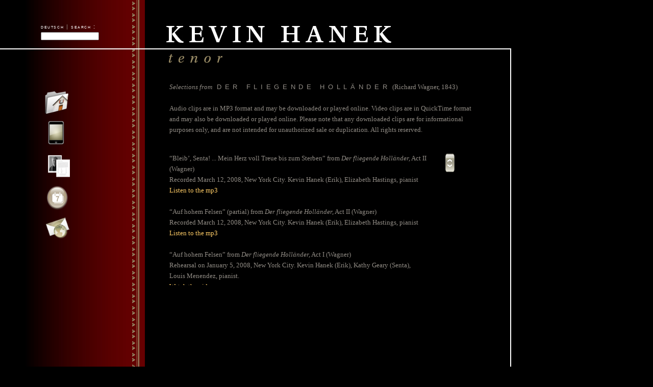

--- FILE ---
content_type: text/html
request_url: http://tenor.kevinhanek.com/rep_hollander.html
body_size: 10761
content:
<!DOCTYPE html PUBLIC "-//W3C//DTD XHTML 1.0 Transitional//EN"
	"http://www.w3.org/TR/xhtml1/DTD/xhtml1-transitional.dtd">

<html>
<head>
<title>Kevin Hanek, tenor&#160;&#124;&#160;Selections from Un ballo in maschera</title>
<LINK REL="StyleSheet" HREF="kevinNew.css" type="text/css">
<meta name="description" content="The American heldentenor Kevin Hanek is embarking upon a career in the Wagnerian and dramatic tenor repertoire.">
<meta name="keywords" content="kevin hanek, tenor, heldentenor, dramatic tenor, wagner tenor, verdi tenor, american heldentenor, american tenor, radames, aida, riccardo, ballo, siegmund, walk��re, lohengrin, parsifal, max, freisch��tz, erik, flying dutchman, fliegende holl��nder, don jos��, carmen, otello">
<meta name="robots" content="follow,index,all">
<meta http-equiv="imagetoolbar" content="no"/>
<meta http-equiv="Page-Exit" content="revealTrans(Duration=0.30,Transition=12)">
<link href="flexcrollstyles.css" rel="stylesheet" type="text/css" />
<script type="text/javascript" src="flashdetect.js"></script>
<script language="javascript" type="text/javascript" src="popitup.js"></script>
<script language="JavaScript" type="text/JavaScript" src="navTitle.js"></script>
<script language="JavaScript" type="text/JavaScript" src="soundOver.js"></script>
<script language="JavaScript" type='text/javascript' src="flexcroll.js"></script>
<script language="JavaScript" type="text/JavaScript" src="soundpop.js"></script>

<script language="javascript" type="text/javascript">
<!--
function popitup(url) {
	newwindow=window.open(url,'name','height=420,width=320');
	if (window.focus) {newwindow.focus()}
	return false;
}

// -->
</script>
</head>
<body>

<div name="navbar" class="navbar" style="visibility: visible; position: absolute; left: 0px; top: 0px; width: 298px; height: 795px;">

&#160;
</div>

<div name="navtext" class="navtext" style="visibility: visible; position: absolute; left: 80px; top: 50px; width: 150px; height: 120px; z-index: 5;"><br><br>


<table width="150" border="0" cellspacing="0" cellpadding="0" align="left" class="navTable">
  <tr>
    <td height="100" align="left" valign="top">
        <div>
	        <div id="default" style="display: block;" ></div>
	        <div id="home" style="display: none;"><a href="index.html" onmouseover="stopReset(); playSound(0);" onmouseout="delayReset();" onmousedown="playSound(1);" style="text-decoration: none; font-family: Cronos Pro, Arial, Helvetica, sans-serif; font-variant: normal; color: #ffcc66; font-size: 8pt; letter-spacing: .10em;"><br>Takes you to the site&#146;s home page</a></div> 
	        <div id="media" style="display: none;"><a href="media.html" onmouseover="stopReset(); playSound(0);" onmouseout="delayReset();" onmousedown="playSound(1);" style="text-decoration:  none; font-family: Cronos Pro, Arial, Helvetica, sans-serif; font-variant: normal; color: #ffcc66; font-size: 8pt; letter-spacing: .10em;"><br>Media player with audio and video excerpts</a></div>
	        <div id="repertoire" style="display: none;"><a href="repertoire.html" onmouseover="stopReset(); playSound(0);" onmouseout="delayReset();" onmousedown="playSound(1);" style="text-decoration:  none; font-family: Cronos Pro, Arial, Helvetica, sans-serif; font-variant: normal; color: #ffcc66; font-size: 8pt; letter-spacing: .10em;"><br>Operatic repertoire with links to related media</a></div>
	        <div id="news" style="display: none;"><a href="news.html" onmouseover="stopReset(); playSound(0);" onmouseout="delayReset();" onmousedown="playSound(1);" style="text-decoration:  none; font-family: Cronos Pro, Arial, Helvetica, sans-serif; font-variant: normal; color: #ffcc66; font-size: 8pt; letter-spacing: .10em;"><br>News and calendar events</a></div>
	        <div id="contact" style="display: none;"><a href="contact.html" onmouseover="stopReset(); playSound(0);" onmouseout="delayReset();" onmousedown="playSound(1);" style="text-decoration:  none; font-family: Cronos Pro, Arial, Helvetica, sans-serif; font-variant: normal; color: #ffcc66; font-size: 8pt; letter-spacing: .10em;"><br>Contact Kevin Hanek and his management</a></div>
	        <div id="materials" style="display: none;"><a href="materials.html" onmouseover="stopReset(); playSound(0);" onmouseout="delayReset();" onmousedown="playSound(1);" style="text-decoration:  none; font-family: Cronos Pro, Arial, Helvetica, sans-serif; font-variant: normal; color: #ffcc66; font-size: 8pt; letter-spacing: .10em;"><br>Bio/headshot, repertoire, press, photos</a></div>
	        <div id="calendar" style="display: none;"><a href="calendar.html" onmouseover="stopReset(); playSound(0);" onmouseout="delayReset();" onmousedown="playSound(1);" style="text-decoration:  none; font-family: Cronos Pro, Arial, Helvetica, sans-serif; font-variant: normal; color: #ffcc66; font-size: 8pt; letter-spacing: .10em;"><br>News and calendar of upcoming performances</a></div>
        </div>
    </td>
  </tr>

  <tr>
    <td align="left" class="navTable">
<img src="images/spacer.gif" width="1" height="30" alt="" border="0" /><br>
 	</td>
  </tr>
</table>


</div>


<div name="search" class="content" style="visibility: visible; position: absolute; left: 80px; top: 0px; width: 160px; height: 80px; z-index: 5;font-family: Cronos Pro, Arial, Helvetica, sans-serif; font-variant: small-caps; letter-spacing: .15em; font-size: 8pt;"><br><br>

<div name="homeSearch" class="homeSearch">
<form name="searchForm" action="search/searchResults.html">
<a href="materials_de.html" title="Deutsche Fassung der Website">deutsch</a></span>&#160;&#124;&#160;<a href="javascript:document.searchForm.submit();" class="small" title="Enter search text then click Search">search&#160;:</a>
<input class="small" type="text" name="searchField" /><input type="hidden" name="srcriteria" value="phrase" checked>
</form></div></div>

<div name="navicons" class="content" style="visibility: visible; position: absolute; left: 86px; top: 178px; width: 160px; height: 400px; z-index: 5; font-family: Cronos Pro, Arial, Helvetica, sans-serif; font-variant: normal; letter-spacing: .10em; font-size: 8pt;">
<img src="images/spacer.gif" width="1" height="1" alt="" border="0" /><br>
<a href="index.html" title="Home" onmouseover="setEduDiv('home'); playSound(0);" onmouseout="delayReset();" onmousedown="playSound(1);"><img src="images/nav_home.png" width="48" height="48" alt="" border="0"></a><br>
<img src="images/spacer.gif" width="1" height="10" alt="" border="0" /><br>
<a href="media.html" title="Media" onmouseover="setEduDiv('media'); playSound(0);" onmouseout="delayReset();" onmousedown="playSound(1);"><img src="images/nav_media.png" width="48" height="48" alt="" border="0"></a><br>
<img src="images/spacer.gif" width="1" height="10" alt="" border="0" /><br>
<a href="materials.html" title="Materials" onmouseover="setEduDiv('materials'); playSound(0);" onmouseout="delayReset();" onmousedown="playSound(1);"><img src="images/nav_bio.png" width="60" height="63" alt="" border="0"></a><br>
<img src="images/spacer.gif" width="1" height="7" alt="" border="0" /><br>
<a href="calendar.html" title="Calendar" onmouseover="setEduDiv('calendar'); playSound(0);" onmouseout="delayReset();" onmousedown="playSound(1);"><img src="images/nav_calendar.png" width="50" height="52" alt="" border="0" /></a><br>
<img src="images/spacer.gif" width="1" height="10" alt="" border="0" /><br>
<a href="contact.html" title="Contact"onmouseover="setEduDiv('contact'); playSound(0);" onmouseout="delayReset();" onmousedown="playSound(1);"><img src="images/nav_contact.png" width="52" height="42" alt="" border="0"></a><br>


</div>

<div name="pagetitle" class="pagetitle" style="visibility: visible; position: absolute; left: 320px; top: 45px; width: 460px; height: 25px; z-index: 3;"><img src="images/pageTitle_coverKevin.jpg" width="452" height="42" alt="" border="0" />
</div>

<div name="pagetitle_sub" class="pagetitle" style="visibility: visible; position: absolute; left: 328px; top: 104px; width: 460px; height: 25px;"><img src="images/pageTitle_coverTenor.jpg" width="111" height="22" alt="" border="0" />
</div>

<div name="whiteline" class="whiteline">&#160;
</div>


<div id="content" style="visibility: visible; position: absolute; left: 332px; top: 160px; width: 600px; height: 400px; z-index: 5;"><i>Selections from&#160;&#160;&#160;</i><span style="font-family: Cronos Pro, Arial, Helvetica, sans-serif; font-variant: normal; letter-spacing: .10em;">D  E  R&#160;&#160;&#160;F  L  I  E  G  E  N  D  E&#160;&#160;&#160;H  O  L  L  &#196;  N  D  E  R</span>&#160;&#160;&#160;(Richard Wagner, 1843)<br><br>
Audio clips are in MP3 format and may be downloaded or played online. Video clips are in QuickTime format and may also be downloaded or played online. Please note that any downloaded clips are for informational purposes only, and are not intended for unauthorized sale or duplication.  All rights reserved.<br><br>
<div id="framecontent" class="flexcroll" style="visibility: visible; position: absolute; left: 0px; top: 140px; width: 560px; height: 260px; z-index: 5;">
&#147;Bleib&#146;, Senta! ... Mein Herz voll Treue bis zum Sterben&#148; from <i>Der fliegende Holl&#228;nder,</i> Act II (Wagner)<br>Recorded March 12, 2008, New York City. Kevin Hanek (Erik), Elizabeth Hastings, pianist<br>
<A href="audio/bleib_senta.mp3" target="_blank" onClick="javascript:PlayerOpen('&#147;Auf hohem Felsen&#148; (partial) from <i>Der fliegende Holl&#228;nder,</i> Act II (Wagner)<br>Kevin Hanek (Erik), Elizabeth Hastings, Pianist',this.href); return false">Listen to the mp3</a><br><br>
&#147;Auf hohem Felsen&#148; (partial) from <i>Der fliegende Holl&#228;nder,</i> Act II (Wagner)<br>Recorded March 12, 2008, New York City. Kevin Hanek (Erik), Elizabeth Hastings, pianist<br>
<A href="audio/auf_hohem_partial.mp3" target="_blank" onClick="javascript:PlayerOpen('&#147;Bleib&#146;, Senta! ... Mein Herz voll Treue bis zum Sterben&#148; from <i>Der fliegende Holl&#228;nder,</i> Act II (Wagner)<br>Kevin Hanek (Erik), Elizabeth Hastings, Pianist',this.href); return false">Listen to the mp3</a><br><br>
&#147;Auf hohem Felsen&#148; from <i>Der fliegende Holl&#228;nder,</i> Act I (Wagner)<br>Rehearsal on January 5, 2008, New York City. Kevin Hanek (Erik), Kathy Geary (Senta),<br>Louis Menendez, pianist.<br>
<a href="video_auf_hohem_felsen.html">Watch the video</a><br><br>
	</div>

<br>
<div id="content" class="footer" style="visibility: visible; position: absolute; left: 0px; top: 610px; width: 500px;">
All images and recordings &copy; 2009 Kevin Hanek. Web Design by <a href="mailto:kevin@kevinhanek.com">Kevin Hanek</a> | Web Development by <a href="mailto:kathy@kathygeary.com">Kathy Geary</a>
	</div>
</div>

</body>
</html>

--- FILE ---
content_type: text/css
request_url: http://tenor.kevinhanek.com/kevinNew.css
body_size: 3285
content:


BODY, TD {

	margin-left: 40px;

	font-family: UtopiaStd-Regular, Times, MS Trebuchet, serif;

	font-size: 10pt;

	background-color: #000000;

	color: #918C85;

	line-height: 16pt;

}

input, select {
	font-size :9px;
	font-family: Cronos Pro, Arial, Helvetica, sans-serif;
	color:#666666;
	size: 120;
	}
	

A {

	color: #ffffff;

	text-decoration: none;

}



A:Hover {

	color: #918C85;

	text-decoration: none;

}





H1, H2, H3, H4 { 

	font-variant: small-caps;

	color: #cfcb96; 

	padding: 4px;

	width: 100%;

}







.navbar {

	background-image : url(images/navbar.jpg);

}



.navtext {

	font-family: Cronos Pro, Arial, Helvetica, sans-serif;

	font-weight: bold;

	font-size: 8pt; 

	line-height: 16pt;

	letter-spacing: .35em;

	font-variant: small-caps;
	
	z-index: 5;
	
	

}



.navTable Table, TD {

	background-color: transparent;

}

.navtextOn {

	font-family: Cronos Pro, Arial, Helvetica, sans-serif;

	font-weight: bold;

	font-size: 8pt; 

	color: #ffcc66;

	line-height: 16pt;

	letter-spacing: .35em;

	font-variant: small-caps;
	z-index: 5;

}

.navtextOff {

	font-family: Cronos Pro, Arial, Helvetica, sans-serif;

	font-weight: bold;

	font-size: 8pt; 

	color: #918C85;

	line-height: 16pt;

	letter-spacing: .35em;

	font-variant: small-caps;
	z-index: 5;

}



.whiteline {

	border-bottom-style : none;

	border-bottom-width : 0px;

	border-bottom-color : #000000;

	border-left-style : none;

	border-left-width : 0px;

	border-left-color : #000000;

	border-right-color : White;

	border-right-style : solid;

	border-right-width : 1.5px;

	border-top-color : White;

	border-top-style : solid;

	border-top-width : 1.5px;

	visibility: visible; 

	position: absolute; 

	left: 0px; 

	top: 95px; 

	width: 1000px; 

	height: 700px; 

	z-index: 4;



}

#content a {

	color: #ffcc66;

	text-decoration: none;

	}

	

#content a:hover {

	color: #ffffff;

	text-decoration: none;

	}

	

.footer {

	font-size: 7pt;
	z-index: 5;

}	

		

.contentTitle {

	color: #9C8F69;

	font-family: Cronos Pro, Arial, Helvetica, sans-serif;

	font-weight: bold;

	font-size: 11pt; 

	line-height: 16pt;

	letter-spacing: .45em;

	font-variant: small-caps;

}



.paragraphTitle {

	color: #9C8F69;

	font-family: Cronos Pro, Arial, Helvetica, sans-serif;

	font-size: 10pt; 

	line-height: 16pt;

	letter-spacing: .2em;

	font-variant: small-caps;



}



.composer {

	font-variant: small-caps;
	
	letter-spacing: .1em;


}



.operaTitle {

	font-style : italic;

}



.role {

	font-weight: normal;

}



.av {

	font-family: Cronos Pro, Arial, Helvetica, sans-serif;

	font-size: 7pt; 

	color: #ffcc66;

	letter-spacing: .1em;

	font-variant: small-caps;

}


.content_popup {
	visibility: visible; 
	position: absolute; 
	left: 20px; 
	top: 20px; 
}


.whiteline_popup {

	border-bottom-style : none;

	border-bottom-width : 0px;

	border-bottom-color : #000000;

	border-left-style : none;

	border-left-width : 0px;

	border-left-color : #000000;

	border-right-color : White;

	border-right-style : solid;

	border-right-width : 1.5px;

	border-top-color : White;

	border-top-style : solid;

	border-top-width : 1.5px;

	visibility: visible; 

	position: absolute; 

	left: 0px; 

	top: 40px;

	width: 300px; 

	height: 390px; 

	z-index: 4;



}


--- FILE ---
content_type: text/css
request_url: http://tenor.kevinhanek.com/flexcrollstyles.css
body_size: 1744
content:
/* Scroll Bar Master Styling Starts Here */
/* All comments can be freely removed from the css */

/*  scrollgeneric is used for corrective styling of elements, and should not be modified or removed */ 
.scrollgeneric {
line-height: 1px;
font-size: 1px;
position: absolute;
top: 0; left: 0;
}

.vscrollerbase {
width:20px;
}
.vscrollerbar {
background-image: url(scrollbar.png);
width: 20px;
/* following is the bit that allows us fixed height scrollbars */
height: 40px !important;
/* for fixed height, we force the vscrollerbar class with an !important decleration, and fleXcroll follows suit.*/

background-image: url(scrollbar.png);
/* unfortunately, due to limitations of CSS, we cannot provide a color for the background when we are
using alpha images, thay have to be transparent.*/
}

* html .vscrollerbar {
/* IE6 alpha png trick */
/* IE7 is not affected by this trick, as it perfectly handles the normal png */
filter:progid:DXImageTransform.Microsoft.AlphaImageLoader(enabled=true, sizingMethod=crop src='scrollbar.png');
background-image: none;
}


/* do not forget to give horizontal scrollbars some color properties even if you don't plan on using them */
.hscrollerbase {height: 22px;}
.hscrollerbar {height: 22px; background-color: #84ADD6;}

.vscrollerbar, .hscrollerbar {
/* paddings of these elements will decide how far the scrollbar will stop in both ends, and are not actually
used for styling, and are set to 0 by the script, here we will set them the size of our faux arrows */
padding: 0px;
z-index: 2;
}

/* properties for scroller jog box, just in case */
.scrollerjogbox {
width: 22px;
height: 22px;
top: auto; left: auto;
bottom: 0px; right: 0px;
background: #698AAA;
}


/* Scroll Bar Master Styling Ends Here */


--- FILE ---
content_type: application/javascript
request_url: http://tenor.kevinhanek.com/soundpop.js
body_size: 1585
content:
// JavaScript Document
// Pop-Up Embedder Script by David Battino, www.batmosphere.com; Object tag implementation by Mark Levitt, http://digitalmedia.oreilly.com
var UniqueID = 314 // Make each link open in a new window.
var newWinOffset = 0 // Position of first pop-up
function PlayerOpen(soundfiledesc,soundfilepath) {

PlayWin = window.open('',UniqueID,'width=360,height=190,top=' + newWinOffset +',left=0,resizable=0,scrollbars=0,titlebar=0,toolbar=0,menubar=0,status=0,directories=0,personalbar=0');
PlayWin.focus(); 
var winContent = "<HTML><HEAD><TITLE>" + soundfiledesc + "</TITLE><LINK REL='StyleSheet' HREF='kevinNew.css' type='text/css'></HEAD><BODY>";
winContent += soundfiledesc;

winContent += "<OBJECT width='300' height='42'>";
winContent += "<param name='SRC' value='" +  soundfilepath + "'>";
winContent += "<param name='AUTOPLAY' VALUE='true'>";
winContent += "<param name='CONTROLLER' VALUE='true'>";
winContent += "<param name='BGCOLOR' VALUE='#000000'>";
winContent += "<EMBED SRC='" + soundfilepath + "' AUTOSTART='TRUE' LOOP='FALSE' WIDTH='300' HEIGHT='42' CONTROLLER='TRUE' BGCOLOR='#000000'></EMBED>";
winContent += "</OBJECT>";

winContent += "<br><br><a href='"+soundfilepath+"'>Download this file</a> (right-click or Option-click)<br>";

winContent += "<DIV><a href='javascript:window.close();'>Close this window</DIV>";
winContent += "</BODY></HTML>";
PlayWin.document.write(winContent);
PlayWin.document.close(); // "Finalizes" new window
UniqueID = UniqueID + 1
// newWinOffset = newWinOffset + 20 // subsequent pop-ups will be this many pixels lower.
}

--- FILE ---
content_type: application/javascript
request_url: http://tenor.kevinhanek.com/popitup.js
body_size: 166
content:
// JavaScript Document
function popitup(url) {
	newwindow=window.open(url,'name','height=500,width=300');
	if (window.focus) {newwindow.focus()}
	return false;
}



--- FILE ---
content_type: application/javascript
request_url: http://tenor.kevinhanek.com/navTitle.js
body_size: 681
content:
var curEduDiv;
var deLay;
var delayRunning;
delayRunning = false;
curEduDiv = "default";

function setEduDiv(dName){

	stopReset();
	if(curEduDiv != null){
		document.getElementById(curEduDiv).style.display = "none";
	}
	curEduDiv = dName;
	document.getElementById(dName).style.display = "block";
return;
}

function delayReset(){
deLay = setTimeout("setEduDiv('default');",2000);
delayRunning = true;
}

function stopReset(){
	if (delayRunning){
		clearTimeout(deLay);
		delayRunning = false;
	}

}
function surfto2(form) {
	var myindex=form.siteSelect.selectedIndex
    if (form.siteSelect.options[myindex].value != "0") {
    location=form.siteSelect.options[myindex].value;}
}


--- FILE ---
content_type: application/javascript
request_url: http://tenor.kevinhanek.com/flexcroll.js
body_size: 15013
content:
/*
This license text has to stay intact at all times:
fleXcroll Public License Version
Cross Browser Custom Scroll Bar Script by Hesido.
Public version - Free for non-commercial uses.

This script cannot be used in any commercially built
web sites, or in sites that relates to commercial
activities. This script is not for re-distribution.
For licensing options:
Contact Emrah BASKAYA @ www.hesido.com

Derivative works are only allowed for personal uses,
and they cannot be redistributed.

FleXcroll Public Key Code: 20050907122003339
MD5 hash for this license: 9ada3be4d7496200ab2665160807745d

End of license text---
*/
//fleXcroll v1.9.5
eval(function(p,a,c,k,e,r){e=function(c){return(c<a?'':e(parseInt(c/a)))+((c=c%a)>35?String.fromCharCode(c+29):c.toString(36))};if(!''.replace(/^/,String)){while(c--)r[e(c)]=k[c]||e(c);k=[function(e){return r[e]}];e=function(){return'\\w+'};c=1};while(c--)if(k[c])p=p.replace(new RegExp('\\b'+e(c)+'\\b','g'),k[c]);return p}('7 E={4Q:6(){Q.M(1m,\'4T\',Q.56)},3x:6(f){7 g=17,H=1m,1P=5n;5(!g.23||!g.4X)B;5(3A(f)==\'4u\')f=17.23(f);5(f==14||1P.2H.2D(\'5m\')!=-1||((1P.2H.2D(\'5x\')!=-1||1P.2H.2D(\'6O\')!=-1)&&!(3A(4d)!="6t"&&4d.6v))||1P.6q==\'6k\'||(1P.6i.2D(\'6j\')!=-1&&1P.2H.2D(\'6x\')!=-1))B;5(f.1E){f.1E();B};5(!f.1Z||f.1Z==\'\'){7 h="6u",c=1;1B(17.23(h+c)!=14){c++};f.1Z=h+c}7 k=f.1Z;f.3f=2E 6B();7 l=f.3f;l.21={6C:[\'-1s\',0],6z:[0,\'-1s\'],6F:[\'1s\',0],6G:[0,\'1s\'],6g:[0,\'-1p\'],6e:[0,\'1p\'],6a:[0,\'-4Z\'],6d:[0,\'+4Z\']};l.3e=["-2s","2s"];l.3n=["-2s","2s"];7 m=Z(\'5N\',C),D=Z(\'5L\',C),G=Z(\'5P\',C),19=Z(\'5R\',C);7 o=Z(\'5M\',C),1i=Z(\'5J\',C),2Q=8;19.A.1t=\'5a 59 5D\';19.1x();f.1a.55=\'2F\';1i.A.5I="5T";1i.A.1w="4C";1i.A.T="4C";1i.A.22="3Y";1i.A.3B="-5Q";1i.1x();7 p=f.R,4F=f.1d;2c(f,19,\'15\',[\'1t-Y-T\',\'1t-1Y-T\',\'1t-11-T\',\'1t-1O-T\']);7 q=f.R,4O=f.1d,3Z=4F-4O,3R=p-q;7 s=(f.1Q)?f.1Q:0,4N=(f.1S)?f.1S:0;7 t=17.3G.1n,3C=/#([^#.]*)$/;7 u=[\'6b\',\'6c\',\'66\'];l.V=[];l.1W=[];l.63=l.O=[];l.5X=l.1T=[];l.1q=[8,8];l.X=[];l.1H=[0,0];l.1l=[];l.3E=[];l.W=[];1B(f.4D){m.13(f.4D)};m.13(o);f.13(D);f.13(19);5(L(f,\'22\')!=\'3Y\')f.1a.22="38";7 w=L(f,\'62-6D\');f.1a.4s=\'Y\';D.A.T="4S";D.A.1w="4S";D.A.11="15";D.A.Y="15";2c(f,19,"15",[\'J-Y\',\'J-11\',\'J-1Y\',\'J-1O\']);7 x=f.1d,4Y=f.R,3W;3W=D.R;D.A.61="5Z 59 5V";5(D.R>3W)2Q=C;D.A.5Y="15";2c(19,f,8,[\'J-Y\',\'J-11\',\'J-1Y\',\'J-1O\']);1r(D);1r(f);l.W[0]=D.1f-f.1f;l.W[2]=D.1k-f.1k;f.1a.4v=L(f,"J-1O");f.1a.4G=L(f,"J-1Y");1r(D);1r(f);l.W[1]=D.1f-f.1f;l.W[3]=D.1k-f.1k;f.1a.4v=L(19,"J-11");f.1a.4G=L(19,"J-Y");7 y=l.W[2]+l.W[3],3S=l.W[0]+l.W[1];D.1a.4s=w;2c(f,D,8,[\'J-Y\',\'J-1Y\',\'J-11\',\'J-1O\']);G.A.T=f.1d+\'F\';G.A.1w=f.R+\'F\';D.A.T=x+\'F\';D.A.1w=4Y+\'F\';G.A.22=\'3Y\';G.A.11=\'15\';G.A.Y=\'15\';G.1x();D.13(m);f.13(G);G.13(1i);m.A.22=\'38\';D.A.22=\'38\';m.A.11="0";m.A.T="4M%";D.A.55=\'2F\';D.A.Y="-"+l.W[2]+"F";D.A.11="-"+l.W[0]+"F";l.3L=1i.R;l.3a=6(){7 a=m.60,3b=64=0;1o(7 i=0;i<a.5b;i++){5(a[i].1d){3b=12.1R(a[i].1d,3b)}};l.O[0]=((l.X[1]&&!l.1l[1])||l.1W[1])?f.1d-l.1H[0]:f.1d;l.1T[0]=3b+y;B l.1T[0]};l.2N=6(){l.O[1]=((l.X[0]&&!l.1l[0])||l.1W[0])?f.R-l.1H[1]:f.R;l.1T[1]=m.R+3S-2;B l.1T[1]};l.4K=6(){m.A.3K=\'69\';m.A.3K=\'65\'};l.3D=6(){D.A.T=(2Q)?(l.O[0]-y-3Z)+\'F\':l.O[0]+\'F\'};l.3F=6(){D.A.1w=(2Q)?(l.O[1]-3S-3R)+\'F\':l.O[1]+\'F\'};l.2t=6(){l.3a();l.2N();G.2x=2E 3I();7 a=G.2x;2t(a,\'68\');a.2p=[18(L(a.4,\'J-11\')),18(L(a.4,\'J-1O\'))];a.4.A.J=\'15\';a.4.K=0;a.4.2R=C;a.4.2f=1;m.4J=a.4;44(a,0);l.1H[0]=a.1c.1d;l.3D();G.2T=2E 3I();7 b=G.2T;2t(b,\'67\');b.2p=[18(L(b.4,\'J-Y\')),18(L(b.4,\'J-1Y\'))];b.4.A.J=\'15\';b.4.K=0;b.4.2R=8;b.4.2f=0;m.5W=b.4;5(H.4z)b.4.A.22=\'38\';44(b,0);l.1H[1]=b.1c.R;l.3F();G.A.1w=f.R+\'F\';b.2j=Z(\'5U\');G.13(b.2j);b.2j.3T=6(){b.4.2S=C;l.24=b.4;b.4.2W=C;b.4.2e=8;G.2x.4.2e=8;E.M(g,\'3X\',2w);E.M(g,\'2v\',2G);E.M(g,\'2M\',2C);B 8}};l.24=14;l.2t();m.4E(o);5(!Q.2d(f,\'4R\',2b)||!Q.2d(f,\'4H\',2b)){f.5H=2b};Q.2d(f,\'4R\',2b);Q.2d(f,\'4H\',2b);f.5F(\'5B\',\'0\');Q.M(f,\'5E\',6(e){5(f.2Z)B;5(!e){7 e=H.1A};7 a=e.57;l.58=a;l.28();5(l.21[\'25\'+a]&&!1m.4z){f.1e(l.21[\'25\'+a][0],l.21[\'25\'+a][1],C);5(e.1J)e.1J();B 8}});Q.M(f,\'5G\',6(e){5(f.2Z)B;5(!e){7 e=H.1A};7 a=e.57;5(l.21[\'25\'+a]){f.1e(l.21[\'25\'+a][0],l.21[\'25\'+a][1],C);5(e.1J)e.1J();B 8}});Q.M(f,\'5K\',6(){l.58=8});Q.M(g,\'2M\',2n);Q.M(f,\'5S\',6(e){5(!e)e=H.1A;7 a=(e.1F)?e.1F:(e.1g)?e.1g:8;5(!a||(a.1u&&a.1u.U(2I("\\\\5O\\\\b"))))B;l.4V=e.2B;l.4t=e.2m;2L();1r(f);2n();E.M(g,\'2v\',3r);l.2l=[f.1k+10,f.1k+l.O[0]-10,f.1f+10,f.1f+l.O[1]-10]});6 3r(e){5(!e)e=H.1A;7 a=e.2B,3m=e.2m,3k=a+l.3q,3o=3m+l.3l;l.3p=(3k<l.2l[0]||3k>l.2l[1])?1:0;l.3t=(3o<l.2l[2]||3o>l.2l[3])?1:0;l.3v=a-l.4V;l.3y=3m-l.4t;l.33=(l.3v>40)?1:(l.3v<-40)?-1:0;l.36=(l.3y>40)?1:(l.3y<-40)?-1:0;5((l.33!=0||l.36!=0)&&!l.26)l.26=H.35(6(){5(l.33==0&&l.36==0){H.2g(l.26);l.26=8;B};2L();5(l.3p==1||l.3t==1)f.1e((l.33*l.3p)+"s",(l.36*l.3t)+"s",C)},45)}6 2n(){E.27(g,\'2v\',3r);5(l.26)H.2g(l.26);l.26=8;5(l.3d)H.50(l.3d);5(l.3i)H.2g(l.3i)}6 2L(){l.3q=(H.4w)?H.4w:(g.2a&&g.2a.1S)?g.2a.1S:0;l.3l=(H.4B)?H.4B:(g.2a&&g.2a.1Q)?g.2a.1Q:0}f.1E=6(a){5(G.N[1]()===0||G.N[0]()===0)B;m.A.J=\'5a\';7 b=l.X[0],4i=l.X[1],3c=G.2x,2u=G.2T,39,34,2o=[];G.A.T=f.1d-3Z+\'F\';G.A.1w=f.R-3R+\'F\';2o[0]=l.O[0];2o[1]=l.O[1];l.X[0]=l.3a()>l.O[0];l.X[1]=l.2N()>l.O[1];7 c=(b!=l.X[0]||4i!=l.X[1]||2o[0]!=l.O[0]||2o[1]!=l.O[1])?C:8;3c.1c.3s(l.X[1]);2u.1c.3s(l.X[0]);39=(l.X[1]||l.1W[1]);34=(l.X[0]||l.1W[0]);l.3a();l.2N();l.3F();l.3D();5(!l.X[0]||!l.X[1]||l.1l[0]||l.1l[1])2u.2j.1x();1j 2u.2j.2i();5(39)2J(3c,(34&&!l.1l[0])?l.1H[1]:0);1j m.A.11="0";5(34)2J(2u,(39&&!l.1l[1])?l.1H[0]:0);1j m.A.Y="0";5(c&&!a)f.1E(C);m.A.J=\'15\';l.1q[0]=l.1q[1]=8};f.5A=f.1e=6(a,b,c){7 d=[[8,8],[8,8]],P;5((a||a===0)&&l.V[0]){a=3w(a,0);P=G.2T.4;P.1b=(c)?12.1M(12.1R(P.1C,P.1b-a),0):-a;P.3g();d[0]=[-P.1b-P.1L,-P.1C]}5((b||b===0)&&l.V[1]){b=3w(b,1);P=G.2x.4;P.1b=(c)?12.1M(12.1R(P.1C,P.1b-b),0):-b;P.3g();d[1]=[-P.1b-P.1L,-P.1C]}5(!c)l.1q[0]=l.1q[1]=8;B d};f.30=6(a){5(a==14||!4l(a))B;7 b=4k(a);f.1e(b[0]+l.W[2],b[1]+l.W[0],8);f.1e(0,0,C)};2c(19,f,\'15\',[\'1t-Y-T\',\'1t-1Y-T\',\'1t-11-T\',\'1t-1O-T\']);f.4E(19);f.1Q=0;f.1S=0;f.2Y=C;2X(f,\'6H\',8);f.1E();f.1e(4N,s,C);5(t.U(3C)){f.30(g.23(t.U(3C)[1]))}G.2i();l.6E=H.35(6(){7 n=1i.R;5(n!=l.3L){f.1E();l.3L=n}},6I);6 3w(v,i){7 a=v.6K();v=6P(a);B 18((a.U(/p$/))?v*l.O[i]*0.9:(a.U(/s$/))?v*l.O[i]*0.1:v)}6 41(a){7 a=a.6N(\'-\'),47=a[0],i;1o(i=1;42=a[i];i++){47+=42.6J(0).6M()+42.6L(1)}B 47}6 L(a,b){5(H.4m)B H.4m(a,14).6A(b);5(a.4o)B a.4o[41(b)];B 8};6 2c(a,b,c,d){7 e=2E 3I();1o(7 i=0;i<d.5b;i++){e[i]=41(d[i]);b.1a[e[i]]=L(a,d[i],e[i]);5(c)a.1a[e[i]]=c}};6 Z(b,c){7 d=g.4X(\'4p\');d.1Z=k+\'25\'+b;d.1u=(c)?b:b+\' 6y\';d.N=[6(){B d.1d},6(){B d.R}];d.2q=[6(a){d.A.T=a},6(a){d.A.1w=a}];d.4q=[6(){B L(d,"Y")},6(){B L(d,"11")}];d.16=[6(a){d.A.Y=a},6(a){d.A.11=a}];d.1x=6(){d.A.2z="2F"};d.2i=6(a){d.A.2z=(a)?L(a,\'2z\'):"6m"};d.A=d.1a;B d};6 2t(a,b){a.1c=Z(b+\'6l\');a.2A=Z(b+\'6f\');a.20=Z(b+\'6h\');a.4=Z(b+\'6n\');a.1X=Z(b+\'6o\');a.1v=Z(b+\'6w\');G.13(a.1c);a.1c.13(a.4);a.1c.13(a.2A);a.1c.13(a.20);a.4.13(a.1X);a.4.13(a.1v)};6 44(b,c){7 d=b.1c,4=b.4,i=4.2f;4.1V=b.2p[0];4.37=d;4.D=D;4.4c=m;4.1L=0;2J(b,c,C);4.3J=6(){4.K=(12.1M(12.1R(4.K,0),4.29));4.1b=18((4.K/4.32)*4.1C);4.1L=(4.K==0)?0:(4.K==4.29)?0:4.1L;4.16[i](4.K+4.1V+"F");m.16[i](4.1b+4.1L+"F")};4.3g=6(){4.K=18((4.1b*4.32)/4.1C);4.1L=4.1b-18((4.K/4.32)*4.1C);4.K=(12.1M(12.1R(4.K,0),4.29));4.16[i](4.K+4.1V+"F");4.16[i](4.K+4.1V+"F");m.16[i](4.1b+"F")};l.2k=L(4,\'z-4a\');4.A.3B=(l.2k=="6p"||l.2k=="0"||l.2k==\'6s\')?2:l.2k;D.A.3B=L(4,\'z-4a\');4.3T=6(){4.2W=C;l.24=4;4.2S=8;4.2e=8;E.M(g,\'3X\',2w);E.M(g,\'2v\',2G);E.M(g,\'2M\',2C);B 8};4.6r=2n;d.3T=d.5C=6(e){5(!e){7 e=H.1A}5(e.1F&&(e.1F==b.1X||e.1F==b.1v||e.1F==b.4))B;5(e.1g&&(e.1g==b.1X||e.1g==b.1v||e.1g==b.4))B;7 a,1U=[];2L();l.28();1r(4);a=(4.2R)?e.2m+l.3l-4.1f:e.2B+l.3q-4.1k;1U[4.2f]=(a<0)?l.3n[0]:l.3n[1];1U[1-4.2f]=0;f.1e(1U[0],1U[1],C);5(e.5o!="5z"){2n();l.3d=H.49(6(){l.3i=H.35(6(){f.1e(1U[0],1U[1],C)},4b)},5c)}B 8};d.3s=6(r){5(r){d.2i(f);l.1l[i]=(L(d,"2z")=="2F")?C:8;5(!l.1l[i])4.2i(f);1j 4.1x();l.V[i]=C;2X(d,"","4n")}1j{d.1x();4.1x();l.1W[i]=(L(d,"2z")!="2F")?C:8;l.V[i]=8;4.K=0;m.16[i](\'15\');2X(d,"4n","")}D.16[1-i]((l.3E[i]&&(r||l.1W[i])&&!l.1l[i])?l.1H[1-i]-l.W[i*2]+"F":"-"+l.W[i*2]+"F")};d.5e=2w};6 2J(a,b,c){7 d=a.1c,4=a.4,2A=a.2A,1X=a.1X,20=a.20,1v=a.1v,i=4.2f;d.2q[i](G.N[i]()-b+\'F\');d.16[1-i](G.N[1-i]()-d.N[1-i]()+\'F\');l.3E[i]=(18(d.4q[1-i]())===0)?C:8;a.43=a.2p[0]+a.2p[1];a.3M=18((d.N[i]()-a.43)*0.5d);4.4g=12.1M(12.1R(12.1M(18(l.O[i]/l.1T[i]*d.N[i]()),a.3M),45),a.3M);4.2q[i](4.4g+\'F\');4.29=d.N[i]()-4.N[i]()-a.43;4.K=12.1M(12.1R(0,4.K),4.29);4.16[i](4.K+4.1V+\'F\');4.1C=D.N[i]()-l.1T[i];4.32=4.29;2A.2q[i](d.N[i]()-20.N[i]()+\'F\');1X.2q[i](4.N[i]()-1v.N[i]()+\'F\');1v.16[i](4.N[i]()-1v.N[i]()+\'F\');20.16[i](d.N[i]()-20.N[i]()+\'F\');5(!c)4.3J();l.4K()};l.28=6(){D.1Q=0;D.1S=0;f.1Q=0;f.1S=0};Q.M(H,\'4T\',6(){5(f.2Y)f.1E()});Q.M(H,\'5i\',6(){5(f.3N)H.50(f.3N);f.3N=H.49(6(){5(f.2Y)f.1E()},4b)});1o(7 j=0,3O;3O=u[j];j++){7 z=f.2O(3O);1o(7 i=0,31;31=z[i];i++){E.M(31,\'5k\',6(){f.2Z=C});E.M(31,\'5s\',5v=6(){f.2Z=8})}};6 2w(){B 8};6 2G(e){5(!e){7 e=H.1A};7 a=l.24,I,46,5y,5h;5(a==14)B;5(!E.4f&&!e.5t)2C();46=(a.2S)?2:1;1o(7 i=0;i<46;i++){I=(i==1)?a.4c.4J:a;5(a.2W){5(!I.2e){l.28();1r(I);1r(I.37);I.4j=e.2m-I.1f;I.4h=e.2B-I.1k;I.4e=I.K;I.2e=C};I.K=(I.2R)?e.2m-I.4j-I.37.1f-I.1V:e.2B-I.4h-I.37.1k-I.1V;5(a.2S)I.K=I.K+(I.K-I.4e);I.3J()}1j I.2e=8}};6 2C(){5(l.24!=14){l.24.2W=8}l.24=14;E.27(g,\'3X\',2w);E.27(g,\'2v\',2G);E.27(g,\'2M\',2C)};6 2b(e){5(!e)e=H.1A;5(!Q.2Y)B;7 a=Q,2V,3h,1K=8,1h=0,1D;l.28();3z=(e.1F)?e.1F:(e.1g)?e.1g:Q;5(3z.1Z&&3z.1Z.U(/5l/))1K=C;5(e.4r)1h=-e.4r;5(e.48)1h=e.48;1h=(1h<0)?-1:+1;1D=(1h<0)?0:1;l.1q[1-1D]=8;5((l.1q[1D]&&!1K)||(!l.V[0]&&!l.V[1]))B;5(l.V[1]&&!1K)1I=f.1e(8,l.3e[1D],C);2V=!l.V[1]||1K||(l.V[1]&&((1I[1][0]==1I[1][1]&&1h>0)||(1I[1][0]==0&&1h<0)));5(l.V[0]&&(!l.V[1]||1K))1I=f.1e(l.3e[1D],8,C);3h=!l.V[0]||(l.V[0]&&l.V[1]&&2V&&!1K)||(l.V[0]&&((1I[0][0]==1I[0][1]&&1h>0)||(1I[0][0]==0&&1h<0)));5(2V&&3h&&!1K)l.1q[1D]=C;1j l.1q[1D]=8;5(e.1J)e.1J();B 8};6 4l(a){1B(a.1z){a=a.1z;5(a==f)B C}B 8};6 1r(a){7 b=a,1N=1G=0;7 c="";5(b.2K){1B(b){1N+=b.4U;1G+=b.51;b=b.2K;c+=1G+" "}}1j 5(b.x){1N+=b.x;1G+=b.y}a.1k=1N;a.1f=1G};6 4k(a){7 b=a;1N=1G=0;1B(!b.R&&b.1z&&b!=m&&L(b,\'3K\')=="5j"){b=b.1z}5(b.2K){1B(b!=m){1N+=b.4U;1G+=b.51;b=b.2K}}B[1N,1G]};6 2X(a,b,c){5(!a.1u)a.1u=\'\';7 d=a.1u;5(b&&!d.U(2I("(^|\\\\s)"+b+"($|\\\\s)")))d=d.3u(/(\\S$)/,\'$1 \')+b;5(c)d=d.3u(2I("((^|\\\\s)+"+c+")+($|\\\\s)","g"),\'$2\').3u(/\\s$/,\'\');a.1u=d}},56:6(){5(E.2P)1m.2g(E.2P);7 d=/#([^#.]*)$/,2y=/(.*)#.*$/,5p,i,1y,54=17.2O("a"),2h=17.3G.1n;5(2h.U(2y))2h=2h.U(2y)[1];1o(i=0;1y=54[i];i++){5(1y.1n&&1y.1n.U(d)&&1y.1n.U(2y)&&2h===1y.1n.U(2y)[1]){1y.3j=C;E.M(1y,\'5q\',6(e){5(!e)e=1m.1A;7 a=(e.1g)?e.1g:Q;1B(!a.3j&&a.1z){a=a.1z};5(!a.3j)B;7 b=17.23(a.1n.U(d)[1]),2U=8;5(b==14)b=(b=17.5w(a.1n.U(d)[1])[0])?b:14;5(b!=14){7 c=b;1B(c.1z){c=c.1z;5(c.30){c.30(b);2U=c}};5(2U){5(e.1J)e.1J();17.3G.1n="#"+a.1n.U(d)[1];2U.3f.28();B 8}}})}};E.3V();5(1m.4A)1m.4A()},3V:6(){5(E.4y)B;E.4y=C;7 a=E.4x(17.2O("5u")[0],"4p",\'4L\');1o(7 i=0,3H;3H=a[i];i++)E.3x(3H)},4x:6(a,b,c){5(3A(a)==\'4u\')a=17.23(a);5(a==14)B 8;7 d=2E 2I("(^|\\\\s)"+c+"($|\\\\s)"),5r,3Q=[],3P=0;7 e=a.2O(b);1o(7 i=0,2r;2r=e[i];i++){5(2r.1u&&2r.1u.U(d)){3Q[3P]=2r;3P++}}B 3Q},2P:1m.35(6(){7 a=17.23(\'4L-5g\');5(a!=14){E.3V();1m.2g(E.2P)}},4M),M:6(a,b,c){5(!E.2d(a,b,c)&&a.4I){a.4I(\'4P\'+b,c)}},2d:6(a,b,c){5(a.3U){a.3U(b,c,8);E.4f=C;1m.3U("5f",6(){E.27(a,b,c)},8);B C}1j B 8},27:6(a,b,c){5(!E.53(a,b,c)&&a.52)a.52(\'4P\'+b,c)},53:6(a,b,c){5(a.4W){a.4W(b,c,8);B C}1j B 8}};6 6Q(a){E.3x(a)};E.4Q();',62,425,'||||sBr|if|function|var|false||||||||||||||||||||||||||||sY|return|true|mDv|fleXenv|px|tDv|wD|movBr|padding|curPos|getStyle|addTrggr|getSize|cntRSize|Bar|this|offsetHeight||width|match|scroller|paddings|reqS|left|createDiv||top|Math|appendChild|null|0px|setPos|document|parseInt|pDv|style|trgtScrll|sDv|offsetWidth|contentScroll|yPos|srcElement|delta|fDv|else|xPos|forcedHide|window|href|for||edge|findPos||border|className|sSBr|height|fHide|anchoR|parentNode|event|while|mxScroll|iNDx|scrollUpdate|target|curtop|barSpace|scrollState|preventDefault|hoverH|targetSkew|min|curleft|bottom|nV|scrollTop|max|scrollLeft|cntSize|mV|minPos|forcedBar|sFBr|right|id|sSDv|keyAct|position|getElementById|goScroll|_|tSelectFunc|remTrggr|mDPosFix|maxPos|documentElement|mWheelProc|copyStyles|addChckTrggr|moved|indx|clearInterval|urlBase|fShow|jBox|barZ|mTBox|clientY|intClear|cPSize|barPadding|setSize|pusher||createScrollBars|hBr|mousemove|retFalse|vrt|urlExt|visibility|sFDv|clientX|mMouseUp|indexOf|new|hidden|mMoveBar|userAgent|RegExp|updateScroll|offsetParent|pageScrolled|mouseup|getContentHeight|getElementsByTagName|catchFastInit|stdMode|vertical|scrollBoth|hrz|eScroll|vEdge|clicked|classChange|fleXcroll|focusProtect|scrollToElement|formItem|sRange|sXdir|hUpReq|setInterval|sYdir|ofstParent|relative|vUpReq|getContentWidth|maxCWidth|vBr|barClickRetard|wheelAct|fleXdata|contentScrollPos|hEdge|barClickScroll|fleXanchor|mdX|yScrld|mY|baseAct|mdY|mOnXEdge|xScrld|tSelectMouse|setVisibility|mOnYEdge|replace|xAw|calcCScrollVal|fleXcrollMain|yAw|hElem|typeof|zIndex|uReg|setWidth|forcedPos|setHeight|location|tgDiv|Array|doScrollPos|display|zTHeight|baseProp|refreshTimeout|inputName|key|retArray|brdHeightLoss|padHeightComp|onmousedown|addEventListener|initByClass|mHeight|selectstart|absolute|brdWidthLoss||camelConv|parT|padLoss|prepareScroll||maxx|reT|detail|setTimeout|index|80|scrlTrgt|HTMLElement|inCurPos|w3events|aSize|pointerOffsetX|reqV|pointerOffsetY|findRCpos|isddvChild|getComputedStyle|flexinactive|currentStyle|div|getPos|wheelDelta|textAlign|inMposY|string|paddingTop|pageXOffset|getByClassName|initialized|opera|onfleXcrollRun|pageYOffset|1em|firstChild|removeChild|brdWidth|paddingLeft|DOMMouseScroll|attachEvent|vBar|fixIEDispBug|flexcroll|100|oScrollX|intlWidth|on|fleXcrollInit|mousewheel|100px|load|offsetLeft|inMposX|removeEventListener|createElement|postHeight|100p|clearTimeout|offsetTop|detachEvent|remChckTrggr|anchorList|overflow|globalInit|keyCode|pkeY|solid|1px|length|425|75|onmouseclick|unload|init|yScroll|resize|inline|focus|_hscroller|OmniWeb|navigator|type|matcH|click|clsnm|blur|button|body|onblur|getElementsByName|AppleWebKit|xScroll|dblclick|commitScroll|tabIndex|ondblclick|blue|keydown|setAttribute|keypress|onmousewheel|fontSize|zoomdetectdiv|keyup|mcontentwrapper|domfixdiv|contentwrapper|bscrollgeneric|scrollwrapper|999|copyholder|mousedown|12px|scrollerjogbox|black|hBar|contentSize|borderBottomWidth|2px|childNodes|borderBottom|text|containerSize|compPad|block|select|hscroller|vscroller|none|_36|textarea|input|_35|_34|basebeg|_33|baseend|platform|Mac|KDE|base|visible|bar|barbeg|auto|vendor|onmouseover|normal|undefined|flex__|prototype|barend|MSIE|scrollgeneric|_38|getPropertyValue|Object|_37|align|sizeChangeDetect|_39|_40|flexcrollactive|2500|charAt|toString|substr|toUpperCase|split|Safari|parseFloat|CSBfleXcroll'.split('|'),0,{}))

--- FILE ---
content_type: application/javascript
request_url: http://tenor.kevinhanek.com/soundOver.js
body_size: 1394
content:
// Preload and play audio files with event handler (MouseOver sound)

var aySound = new Array();
// Below: source for sound files to be preloaded
aySound[0] = "audio/Tink.wav";
aySound[1] = "audio/Purr.wav";
aySound[2] = "audio/SOUNDFILE3.wav";
aySound[3] = "audio/SOUNDFILE4.wav";
aySound[4] = "audio/SOUNDFILE5.wav";

// DO NOT edit below this line
document.write('<BGSOUND ID="auIEContainer">')
IE = (navigator.appVersion.indexOf("MSIE")!=-1 && document.all)? 1:0;
NS = (navigator.appName=="Netscape" && navigator.plugins["LiveAudio"])? 1:0;
ver4 = IE||NS? 1:0;
onload=auPreload;

function auPreload() {
if (!ver4) return;
if (NS) auEmb = new Layer(0,window);
else {
Str = "<DIV ID='auEmb' STYLE='position:absolute;'></DIV>";
document.body.insertAdjacentHTML("BeforeEnd",Str);
}
var Str = '';
for (i=0;i<aySound.length;i++)
Str += "<EMBED SRC='"+aySound[i]+"' AUTOSTART='FALSE' HIDDEN='TRUE'>"
if (IE) auEmb.innerHTML = Str;
else {
auEmb.document.open();
auEmb.document.write(Str);
auEmb.document.close();
}
auCon = IE? document.all.auIEContainer:auEmb;
auCon.control = auCtrl;
}
function auCtrl(whSound,play) {
if (IE) this.src = play? aySound[whSound]:'';
else eval("this.document.embeds[whSound]." + (play? "play()":"stop()"))
}
function playSound(whSound) { if (window.auCon) auCon.control(whSound,true); }
function stopSound(whSound) { if (window.auCon) auCon.control(whSound,false); }
